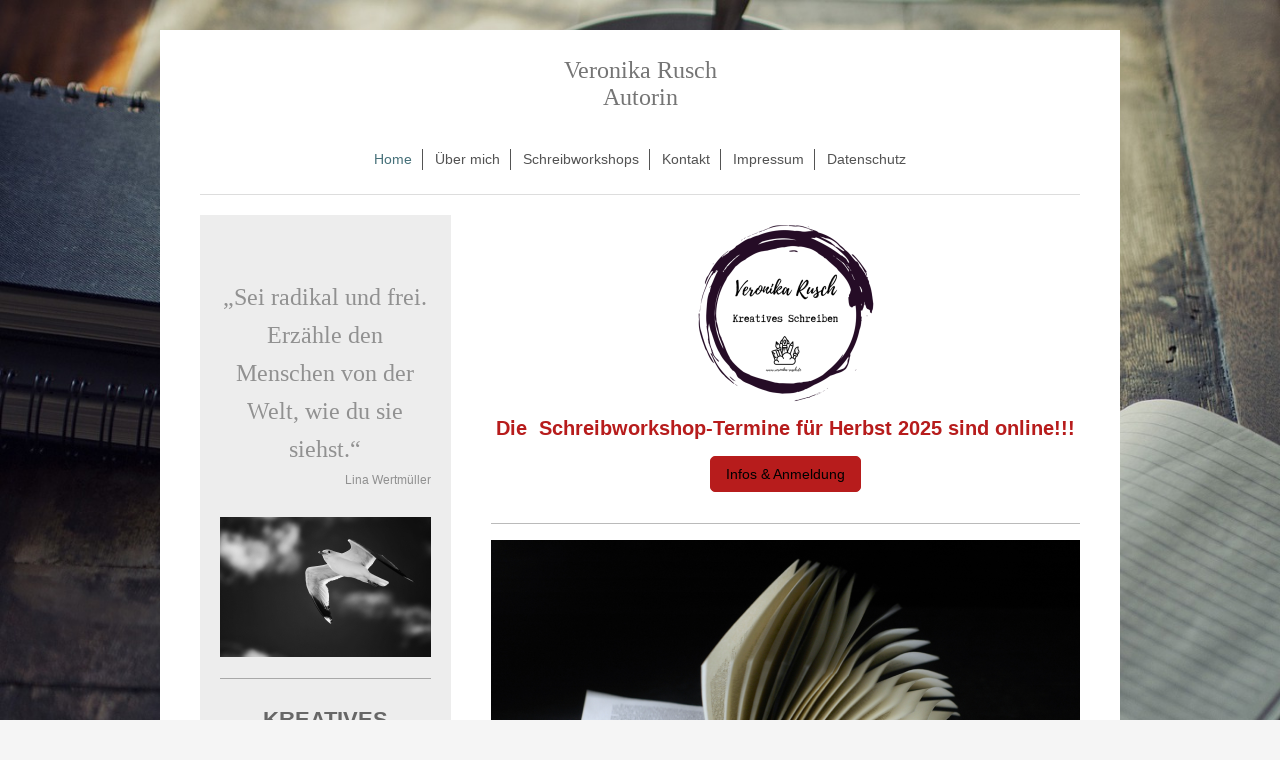

--- FILE ---
content_type: text/html; charset=UTF-8
request_url: https://www.veronika-rusch.de/
body_size: 6727
content:
<!DOCTYPE html>
<html lang="de"  ><head prefix="og: http://ogp.me/ns# fb: http://ogp.me/ns/fb# business: http://ogp.me/ns/business#">
    <meta http-equiv="Content-Type" content="text/html; charset=utf-8"/>
    <meta name="generator" content="IONOS MyWebsite"/>
        
    <link rel="dns-prefetch" href="//cdn.website-start.de/"/>
    <link rel="dns-prefetch" href="//101.mod.mywebsite-editor.com"/>
    <link rel="dns-prefetch" href="https://101.sb.mywebsite-editor.com/"/>
    <link rel="shortcut icon" href="https://www.veronika-rusch.de/s/misc/favicon.png?1596723110"/>
        <link rel="apple-touch-icon" href="https://www.veronika-rusch.de/s/misc/touchicon.png?1596723277"/>
        <title>Veronika Rusch Autorin - Romane - Home</title>
    <style type="text/css">@media screen and (max-device-width: 1024px) {.diyw a.switchViewWeb {display: inline !important;}}</style>
    <style type="text/css">@media screen and (min-device-width: 1024px) {
            .mediumScreenDisabled { display:block }
            .smallScreenDisabled { display:block }
        }
        @media screen and (max-device-width: 1024px) { .mediumScreenDisabled { display:none } }
        @media screen and (max-device-width: 568px) { .smallScreenDisabled { display:none } }
                @media screen and (min-width: 1024px) {
            .mobilepreview .mediumScreenDisabled { display:block }
            .mobilepreview .smallScreenDisabled { display:block }
        }
        @media screen and (max-width: 1024px) { .mobilepreview .mediumScreenDisabled { display:none } }
        @media screen and (max-width: 568px) { .mobilepreview .smallScreenDisabled { display:none } }</style>
    <meta name="viewport" content="width=device-width, initial-scale=1, maximum-scale=1, minimal-ui"/>

<meta name="format-detection" content="telephone=no"/>
        <meta name="keywords" content="Die Josephine-Baker-Verschwörung, Schriftstellerin, Autorin, Bücher, Kriminalromane, Romane, Spannung, Buchtipp, Literatur, Lesen"/>
            <meta name="description" content="WDR4: »›Der Tod ist ein Tänzer‹ ist ein großartiger historischer Roman, eine gelungene Mischung aus Fakten und Fiktion, unheimlich atmosphärisch und spannend bis zum Schluss. Dieser Roman macht unbedingt Lust auf Teil zwei und drei.«"/>
            <meta name="robots" content="index,follow"/>
        <link href="//cdn.website-start.de/templates/2116/style.css?1758547156484" rel="stylesheet" type="text/css"/>
    <link href="https://www.veronika-rusch.de/s/style/theming.css?1736273283" rel="stylesheet" type="text/css"/>
    <link href="//cdn.website-start.de/app/cdn/min/group/web.css?1758547156484" rel="stylesheet" type="text/css"/>
<link href="//cdn.website-start.de/app/cdn/min/moduleserver/css/de_DE/common,shoppingbasket?1758547156484" rel="stylesheet" type="text/css"/>
    <link href="//cdn.website-start.de/app/cdn/min/group/mobilenavigation.css?1758547156484" rel="stylesheet" type="text/css"/>
    <link href="https://101.sb.mywebsite-editor.com/app/logstate2-css.php?site=270833314&amp;t=1769044422" rel="stylesheet" type="text/css"/>

<script type="text/javascript">
    /* <![CDATA[ */
var stagingMode = '';
    /* ]]> */
</script>
<script src="https://101.sb.mywebsite-editor.com/app/logstate-js.php?site=270833314&amp;t=1769044422"></script>

    <link href="//cdn.website-start.de/templates/2116/print.css?1758547156484" rel="stylesheet" media="print" type="text/css"/>
    <script type="text/javascript">
    /* <![CDATA[ */
    var systemurl = 'https://101.sb.mywebsite-editor.com/';
    var webPath = '/';
    var proxyName = '';
    var webServerName = 'www.veronika-rusch.de';
    var sslServerUrl = 'https://www.veronika-rusch.de';
    var nonSslServerUrl = 'http://www.veronika-rusch.de';
    var webserverProtocol = 'http://';
    var nghScriptsUrlPrefix = '//101.mod.mywebsite-editor.com';
    var sessionNamespace = 'DIY_SB';
    var jimdoData = {
        cdnUrl:  '//cdn.website-start.de/',
        messages: {
            lightBox: {
    image : 'Bild',
    of: 'von'
}

        },
        isTrial: 0,
        pageId: 841170    };
    var script_basisID = "270833314";

    diy = window.diy || {};
    diy.web = diy.web || {};

        diy.web.jsBaseUrl = "//cdn.website-start.de/s/build/";

    diy.context = diy.context || {};
    diy.context.type = diy.context.type || 'web';
    /* ]]> */
</script>

<script type="text/javascript" src="//cdn.website-start.de/app/cdn/min/group/web.js?1758547156484" crossorigin="anonymous"></script><script type="text/javascript" src="//cdn.website-start.de/s/build/web.bundle.js?1758547156484" crossorigin="anonymous"></script><script type="text/javascript" src="//cdn.website-start.de/app/cdn/min/group/mobilenavigation.js?1758547156484" crossorigin="anonymous"></script><script src="//cdn.website-start.de/app/cdn/min/moduleserver/js/de_DE/common,shoppingbasket?1758547156484"></script>
<script type="text/javascript" src="https://cdn.website-start.de/proxy/apps/aesai6/resource/dependencies/"></script><script type="text/javascript">
                    if (typeof require !== 'undefined') {
                        require.config({
                            waitSeconds : 10,
                            baseUrl : 'https://cdn.website-start.de/proxy/apps/aesai6/js/'
                        });
                    }
                </script><script type="text/javascript" src="//cdn.website-start.de/app/cdn/min/group/pfcsupport.js?1758547156484" crossorigin="anonymous"></script>    <meta property="og:type" content="business.business"/>
    <meta property="og:url" content="https://www.veronika-rusch.de/"/>
    <meta property="og:title" content="Veronika Rusch Autorin - Romane - Home"/>
            <meta property="og:description" content="WDR4: »›Der Tod ist ein Tänzer‹ ist ein großartiger historischer Roman, eine gelungene Mischung aus Fakten und Fiktion, unheimlich atmosphärisch und spannend bis zum Schluss. Dieser Roman macht unbedingt Lust auf Teil zwei und drei.«"/>
                <meta property="og:image" content="https://www.veronika-rusch.de/s/img/emotionheader.gif"/>
        <meta property="business:contact_data:country_name" content="Deutschland"/>
    
    
    
    
    
    
    
    
</head>


<body class="body diyBgActive  startpage cc-pagemode-default diyfeSidebarLeft diy-market-de_DE" data-pageid="841170" id="page-841170">
    
    <div class="diyw">
        <!-- master-2 -->
<div class="diyweb">
	
<nav id="diyfeMobileNav" class="diyfeCA diyfeCA2" role="navigation">
    <a title="Navigation aufklappen/zuklappen">Navigation aufklappen/zuklappen</a>
    <ul class="mainNav1"><li class="current hasSubNavigation"><a data-page-id="841170" href="https://www.veronika-rusch.de/" class="current level_1"><span>Home</span></a></li><li class=" hasSubNavigation"><a data-page-id="841171" href="https://www.veronika-rusch.de/über-mich/" class=" level_1"><span>Über mich</span></a></li><li class=" hasSubNavigation"><a data-page-id="2121365" href="https://www.veronika-rusch.de/schreibworkshops/" class=" level_1"><span>Schreibworkshops</span></a><span class="diyfeDropDownSubOpener">&nbsp;</span><div class="diyfeDropDownSubList diyfeCA diyfeCA3"><ul class="mainNav2"><li class=" hasSubNavigation"><a data-page-id="2193861" href="https://www.veronika-rusch.de/schreibworkshops/freestyle/" class=" level_2"><span>Freestyle</span></a></li><li class=" hasSubNavigation"><a data-page-id="2193858" href="https://www.veronika-rusch.de/schreibworkshops/roman/" class=" level_2"><span>Roman</span></a></li><li class=" hasSubNavigation"><a data-page-id="2193859" href="https://www.veronika-rusch.de/schreibworkshops/autobiografisches-schreiben/" class=" level_2"><span>Autobiografisches Schreiben</span></a></li><li class=" hasSubNavigation"><a data-page-id="2193860" href="https://www.veronika-rusch.de/schreibworkshops/erzählwerkstatt/" class=" level_2"><span>Erzählwerkstatt</span></a></li></ul></div></li><li class=" hasSubNavigation"><a data-page-id="841178" href="https://www.veronika-rusch.de/kontakt/" class=" level_1"><span>Kontakt</span></a></li><li class=" hasSubNavigation"><a data-page-id="841180" href="https://www.veronika-rusch.de/impressum/" class=" level_1"><span>Impressum</span></a></li><li class=" hasSubNavigation"><a data-page-id="2127241" href="https://www.veronika-rusch.de/datenschutz/" class=" level_1"><span>Datenschutz</span></a></li></ul></nav>
	<div class="diywebLogo">
		<div class="diywebLiveArea">
			<div class="diywebMainGutter">
				<div class="diyfeGE diyfeCA1">
						
    <style type="text/css" media="all">
        /* <![CDATA[ */
                .diyw #website-logo {
            text-align: center !important;
                        padding: 17px 0;
                    }
        
        
        .diyw #website-logo p.website-logo-text,
        .diyw #website-logo p.website-logo-text a.website-logo-text {
            text-align: center !important;
            font-family: 'Palatino Linotype', Palatino, 'Book Antiqua', serif !important;
            font-size: 24px !important;
            font-style: normal !important;
            font-weight: normal !important;
        }
        
                /* ]]> */
    </style>

    <div id="website-logo">
    
                    <p class="website-logo-text "><a href="https://www.veronika-rusch.de/" class="website-logo-text">Veronika Rusch <br/>
Autorin</a>
            </p>
            </div>


				</div>
			</div>
		</div>
	</div>
	<div class="diywebNav diywebNavMain diywebNav1 diywebNavHorizontal">
		<div class="diywebLiveArea">
			<div class="diywebMainGutter">
				<div class="diyfeGE diyfeCA diyfeCA2">
					<div class="diywebGutter">
						<div class="webnavigation"><ul id="mainNav1" class="mainNav1"><li class="navTopItemGroup_1"><a data-page-id="841170" href="https://www.veronika-rusch.de/" class="current level_1"><span>Home</span></a></li><li class="navTopItemGroup_2"><a data-page-id="841171" href="https://www.veronika-rusch.de/über-mich/" class="level_1"><span>Über mich</span></a></li><li class="navTopItemGroup_3"><a data-page-id="2121365" href="https://www.veronika-rusch.de/schreibworkshops/" class="level_1"><span>Schreibworkshops</span></a></li><li class="navTopItemGroup_4"><a data-page-id="841178" href="https://www.veronika-rusch.de/kontakt/" class="level_1"><span>Kontakt</span></a></li><li class="navTopItemGroup_5"><a data-page-id="841180" href="https://www.veronika-rusch.de/impressum/" class="level_1"><span>Impressum</span></a></li><li class="navTopItemGroup_6"><a data-page-id="2127241" href="https://www.veronika-rusch.de/datenschutz/" class="level_1"><span>Datenschutz</span></a></li></ul></div>
					</div>
				</div>
			</div>
		</div>
	</div>
	<div class="diywebContent">
		<div class="diywebLiveArea">
			<div class="diywebMainGutter">
			<div id="diywebAppContainer1st"></div>
				<div class="diyfeGridGroup diyfeCA diyfeCA1">
					<div class="diywebMain diyfeGE">
						<div class="diywebGutter">
							
        <div id="content_area">
        	<div id="content_start"></div>
        	
        
        <div id="matrix_856878" class="sortable-matrix" data-matrixId="856878"><div class="n module-type-imageSubtitle diyfeLiveArea "> <div class="clearover imageSubtitle" id="imageSubtitle-36836003">
    <div class="align-container align-center" style="max-width: 331px">
        <a class="imagewrapper" href="https://www.veronika-rusch.de/s/cc_images/teaserbox_86805779.png?t=1736273443" rel="lightbox[36836003]">
            <img id="image_86805779" src="https://www.veronika-rusch.de/s/cc_images/cache_86805779.png?t=1736273443" alt="" style="max-width: 331px; height:auto"/>
        </a>

        
    </div>

</div>

<script type="text/javascript">
//<![CDATA[
jQuery(function($) {
    var $target = $('#imageSubtitle-36836003');

    if ($.fn.swipebox && Modernizr.touch) {
        $target
            .find('a[rel*="lightbox"]')
            .addClass('swipebox')
            .swipebox();
    } else {
        $target.tinyLightbox({
            item: 'a[rel*="lightbox"]',
            cycle: false,
            hideNavigation: true
        });
    }
});
//]]>
</script>
 </div><div class="n module-type-text diyfeLiveArea "> <p style="text-align: center;"><span style="font-size:20px;"><span style="color:#B71C1C;"><strong>Die  Schreibworkshop-Termine für Herbst 2025 sind online!!!</strong></span></span></p> </div><div class="n module-type-button diyfeLiveArea "> <div class="module-button-container" style="text-align:center;width:100%">
    <a href="https://www.veronika-rusch.de/schreibworkshops/" class="diyfeLinkAsButton" style="background-color: #B71C1C !important;border-color: #B71C1C !important;color: #000000 !important;">Infos &amp; Anmeldung</a></div>
 </div><div class="n module-type-hr diyfeLiveArea "> <div style="padding: 11px 0px">
    <div class="hr"></div>
</div>
 </div><div class="n module-type-imageSubtitle diyfeLiveArea "> <div class="clearover imageSubtitle imageFitWidth" id="imageSubtitle-29124638">
    <div class="align-container align-left" style="max-width: 589px">
        <a class="imagewrapper" href="https://www.veronika-rusch.de/s/cc_images/teaserbox_65629669.png?t=1678793629" rel="lightbox[29124638]">
            <img id="image_65629669" src="https://www.veronika-rusch.de/s/cc_images/cache_65629669.png?t=1678793629" alt="" style="max-width: 589px; height:auto"/>
        </a>

        
    </div>

</div>

<script type="text/javascript">
//<![CDATA[
jQuery(function($) {
    var $target = $('#imageSubtitle-29124638');

    if ($.fn.swipebox && Modernizr.touch) {
        $target
            .find('a[rel*="lightbox"]')
            .addClass('swipebox')
            .swipebox();
    } else {
        $target.tinyLightbox({
            item: 'a[rel*="lightbox"]',
            cycle: false,
            hideNavigation: true
        });
    }
});
//]]>
</script>
 </div><div class="n module-type-hr diyfeLiveArea "> <div style="padding: 10px 0px">
    <div class="hr"></div>
</div>
 </div><div class="n module-type-imageSubtitle diyfeLiveArea "> <div class="clearover imageSubtitle imageFitWidth" id="imageSubtitle-35916985">
    <div class="align-container align-left" style="max-width: 589px">
        <a class="imagewrapper" href="https://www.luebbe.de/starke-frauen/mehr-entdecken/bahnhofsmission" target="_blank">
            <img id="image_84005353" src="https://www.veronika-rusch.de/s/cc_images/cache_84005353.jpg?t=1706112088" alt="" style="max-width: 589px; height:auto"/>
        </a>

        
    </div>

</div>

<script type="text/javascript">
//<![CDATA[
jQuery(function($) {
    var $target = $('#imageSubtitle-35916985');

    if ($.fn.swipebox && Modernizr.touch) {
        $target
            .find('a[rel*="lightbox"]')
            .addClass('swipebox')
            .swipebox();
    } else {
        $target.tinyLightbox({
            item: 'a[rel*="lightbox"]',
            cycle: false,
            hideNavigation: true
        });
    }
});
//]]>
</script>
 </div><div class="n module-type-hr diyfeLiveArea "> <div style="padding: 15px 0px">
    <div class="hr"></div>
</div>
 </div><div class="n module-type-textWithImage diyfeLiveArea "> 
<div class="clearover " id="textWithImage-36374679">
<div class="align-container imgleft imgblock" style="max-width: 100%; width: 294px;">
    <a class="imagewrapper" href="https://www.veronika-rusch.de/s/cc_images/teaserbox_85436592.jpeg?t=1720621198" rel="lightbox[36374679]">
        <img src="https://www.veronika-rusch.de/s/cc_images/cache_85436592.jpeg?t=1720621198" id="image_36374679" alt="" style="width:100%"/>
    </a>


</div> 
<div class="textwrapper">
<div>
<div>
<p style="text-align: center;"><span style="font-size:20px;"><strong>Eines Menschen Leben</strong></span></p>
<p style="text-align: center;"> </p>
<p style="text-align: center;"><span style="font-size:14px;"><strong>Die Bahnnofsmission</strong></span></p>
<p style="text-align: center;"><span style="font-size:14px;"><strong>Band 2</strong></span></p>
<p style="text-align: center;"> </p>
<p style="text-align: center;"><span style="font-size:14px;">Berlin, 1945. In der Mission am Schlesischen Bahnhof suchen Flüchtlinge, Traumatisierte, Überlebende Zuflucht. Sie werden von Alice in
Empfang genommen, der selbst der Krieg mit seinem Elend nichts von ihrem Idealismus hat nehmen können. Und auch Natalie taucht aus dem Exil wieder auf, zusammen mit ihrer Tochter. Als ein Arzt zu den
Helfenden stößt, sind sie zunächst dankbar für sein Engagement.</span> <span style="font-size:14px;"><strong>Doch nach und nach wird immer deutlicher, dass den angeblich so Selbstlosen ein dunkles
Geheimnis umgibt</strong> <strong>und die Frauen stehen vor einer schweren Entscheidung ...</strong></span></p>
</div>
</div>
</div>
</div> 
<script type="text/javascript">
    //<![CDATA[
    jQuery(document).ready(function($){
        var $target = $('#textWithImage-36374679');

        if ($.fn.swipebox && Modernizr.touch) {
            $target
                .find('a[rel*="lightbox"]')
                .addClass('swipebox')
                .swipebox();
        } else {
            $target.tinyLightbox({
                item: 'a[rel*="lightbox"]',
                cycle: false,
                hideNavigation: true
            });
        }
    });
    //]]>
</script>
 </div><div class="n module-type-hr diyfeLiveArea "> <div style="padding: 24px 0px">
    <div class="hr"></div>
</div>
 </div><div class="n module-type-textWithImage diyfeLiveArea "> 
<div class="clearover " id="textWithImage-35892435">
<div class="align-container imgleft imgblock" style="max-width: 100%; width: 296px;">
    <a class="imagewrapper" href="https://www.veronika-rusch.de/s/cc_images/teaserbox_83955843.jpg?t=1721657886" rel="lightbox[35892435]">
        <img src="https://www.veronika-rusch.de/s/cc_images/cache_83955843.jpg?t=1721657886" id="image_35892435" alt="" style="width:100%"/>
    </a>


</div> 
<div class="textwrapper">
<p style="text-align: center;"><span style="font-size:20px;"><strong>Aller Tage Hoffnung</strong></span></p>
<p> </p>
<p style="text-align: center;"><span style="font-size:14px;"><strong>Die Bahnhofsmission</strong></span></p>
<p style="text-align: center;"><span style="font-size:14px;"><strong>Band 1</strong></span></p>
<p> </p>
<p style="text-align: center;"><span style="font-size:14px;">Berlin, 1908.</span> <span style="font-size:14px;">In der Mission am Schlesischen Bahnhof finden die Verzweifelten, die mit der Hoffnung
auf ein besseres Leben in die Großstadt strömen, Schutz. Hier führt das Schicksal zwei junge Frauen zusammen, die unterschiedlicher nicht sein könnten: die mittellose Abenteuerin Natalie und Alice,
die aus großbürgerlichem Hause stammt, sich aber mit der Rolle der behüteten Haustochter nicht zufriedengibt. Gemeinsam helfen sie, wo sie nur können. Dabei ist Natalies zupackende Art Gold wert,
denn die Menschen vertrauen ihr.</span> <strong><span style="font-size:14px;">Doch es zeigt sich, dass nicht alle mit dem wohltätigen Tun einverstanden sind. Jemand sieht seine Geschäfte gestört
...</span></strong></p>
<p> </p>
</div>
</div> 
<script type="text/javascript">
    //<![CDATA[
    jQuery(document).ready(function($){
        var $target = $('#textWithImage-35892435');

        if ($.fn.swipebox && Modernizr.touch) {
            $target
                .find('a[rel*="lightbox"]')
                .addClass('swipebox')
                .swipebox();
        } else {
            $target.tinyLightbox({
                item: 'a[rel*="lightbox"]',
                cycle: false,
                hideNavigation: true
            });
        }
    });
    //]]>
</script>
 </div><div class="n module-type-hr diyfeLiveArea "> <div style="padding: 11px 0px">
    <div class="hr"></div>
</div>
 </div><div class="n module-type-text diyfeLiveArea "> <p style="text-align: center;"><span style="font-size:28px;">Interview &amp; Leseprobe</span></p> </div><div class="n module-type-button diyfeLiveArea "> <div class="module-button-container" style="text-align:center;width:100%">
    <a href="https://www.luebbe.de/starke-frauen/mehr-entdecken/bahnhofsmission" class="diyfeLinkAsButton" target="_blank">Lübbe Verlag</a></div>
 </div><div class="n module-type-hr diyfeLiveArea "> <div style="padding: 23px 0px">
    <div class="hr"></div>
</div>
 </div><div class="n module-type-textWithImage diyfeLiveArea "> 
<div class="clearover " id="textWithImage-36110581">
<div class="align-container imgleft imgblock" style="max-width: 100%; width: 303px;">
    <a class="imagewrapper" href="https://www.penguin.de/Paperback/Die-Insel-der-Orangenblueten/Fiona-Blum/Goldmann/e611843.rhd" target="_blank">
        <img src="https://www.veronika-rusch.de/s/cc_images/cache_84678644.jpg?t=1720621473" id="image_36110581" alt="" style="width:100%"/>
    </a>


</div> 
<div class="textwrapper">
<p style="text-align: center;"><strong><span style="font-size:14px;">Die Trattoria Paradiso öffnet ihre Seeterrasse, und drei Schwestern müssen sich der Vergangenheit stellen.</span></strong></p>
<p> </p>
<p style="text-align: center;"><span style="font-size:14px;">Auf der Isola Maggiore im Trasimeno-See ist die Trattoria Paradiso von Ernesto Peluso das Herzstück der Einwohner. Als Ernesto plötzlich
stirbt, muss seine jüngste Tochter Greta das Lokal allein weiterführen. Wie ihr Vater ist sie ist eine begnadete Köchin, und zur großen Erleichterung der eingeschworenen Inselgemeinschaft scheint in
der Trattoria alles so zu bleiben, wie es war. Der überraschende Tod des Vaters bringt jedoch auch Greta und ihre beiden älteren Schwestern wieder zusammen und konfrontiert sie mit ihrer lange
verdrängten Vergangenheit: Was ist damals wirklich geschehen, als ihre Mutter spurlos verschwand?</span></p>
</div>
</div> 
<script type="text/javascript">
    //<![CDATA[
    jQuery(document).ready(function($){
        var $target = $('#textWithImage-36110581');

        if ($.fn.swipebox && Modernizr.touch) {
            $target
                .find('a[rel*="lightbox"]')
                .addClass('swipebox')
                .swipebox();
        } else {
            $target.tinyLightbox({
                item: 'a[rel*="lightbox"]',
                cycle: false,
                hideNavigation: true
            });
        }
    });
    //]]>
</script>
 </div><div class="n module-type-spacer diyfeLiveArea "> <div class="the-spacer id36138366" style="height: 46px;">
</div>
 </div><div class="n module-type-button diyfeLiveArea "> <div class="module-button-container" style="text-align:center;width:100%">
    <a href="https://www.penguin.de/Paperback/Die-Insel-der-Orangenblueten/Fiona-Blum/Goldmann/e611843.rhd" class="diyfeLinkAsButton" target="_blank">Leseprobe</a></div>
 </div><div class="n module-type-hr diyfeLiveArea "> <div style="padding: 20px 0px">
    <div class="hr"></div>
</div>
 </div><div class="n module-type-imageSubtitle diyfeLiveArea "> <div class="clearover imageSubtitle imageFitWidth" id="imageSubtitle-34462752">
    <div class="align-container align-left" style="max-width: 589px">
        <a class="imagewrapper" href="https://www.piper.de/buecher/der-tod-ist-ein-taenzer-isbn-978-3-492-06241-1" target="_blank">
            <img id="image_80206211" src="https://www.veronika-rusch.de/s/cc_images/cache_80206211.jpg?t=1614596322" alt="" style="max-width: 589px; height:auto"/>
        </a>

        
    </div>

</div>

<script type="text/javascript">
//<![CDATA[
jQuery(function($) {
    var $target = $('#imageSubtitle-34462752');

    if ($.fn.swipebox && Modernizr.touch) {
        $target
            .find('a[rel*="lightbox"]')
            .addClass('swipebox')
            .swipebox();
    } else {
        $target.tinyLightbox({
            item: 'a[rel*="lightbox"]',
            cycle: false,
            hideNavigation: true
        });
    }
});
//]]>
</script>
 </div><div class="n module-type-hr diyfeLiveArea "> <div style="padding: 8px 0px">
    <div class="hr"></div>
</div>
 </div><div class="n module-type-text diyfeLiveArea "> <p style="text-align: center;"><span style="font-size:20px;"><strong>Ein Ermittler wider Willen, eine glamouröse Frau ohne Angst, eine dunkle Intrige ...</strong></span></p> </div><div class="n module-type-spacer diyfeLiveArea "> <div class="the-spacer id34563355" style="height: 25px;">
</div>
 </div><div class="n module-type-text diyfeLiveArea "> <p style="margin-bottom: 0.0001pt; line-height: normal; text-align: center;"><span style="color:#666666;"><span style="font-size:20px;"><strong><span style="font-family:times new roman,serif;">Die
Josephine-Baker-Verschwörung:</span></strong></span></span></p>
<p style="margin-bottom: 0.0001pt; line-height: normal; text-align: center;"> </p>
<p style="margin-bottom: 0.0001pt; line-height: normal; text-align: center;"><span style="color:#666666;"><span style="font-size:20px;"><strong><span style="font-family:times new roman,serif;">Historische Spannung um eine legendäre Figur:</span></strong></span></span></p>
<p style="margin-bottom: 0.0001pt; line-height: normal; text-align: center;"><span style="color:#666666;"><span style="font-size:20px;"><strong><span style="font-family:times new roman,serif;">Josephine Baker, Tänzerin, Vordenkerin, Kämpferin!</span></strong></span></span></p>
<p style="margin-bottom: 0.0001pt; line-height: normal; text-align: center;"> </p>
<p style="margin-bottom: 0.0001pt; line-height: normal; text-align: center;"><span style="color:#666666;"><span style="font-size:20px;"><strong><span style="font-family:times new roman,serif;">Die
drei Bände  entführen die Leser in glamouröse Hauptstädte – Berlin, Wien und Paris – und von den goldenen Zwanzigern bis ins Paris des Jahres 1942.</span></strong></span></span></p>
<p style="margin-bottom: 0.0001pt; line-height: normal; text-align: center;"> </p>
<p> </p> </div><div class="n module-type-hr diyfeLiveArea "> <div style="padding: 10px 0px">
    <div class="hr"></div>
</div>
 </div><div class="n module-type-text diyfeLiveArea "> <p style="text-align: center;"><span style="font-size:14px;"><strong>»›Der Tod ist ein Tänzer‹ ist ein großartiger historischer Roman, eine gelungene Mischung aus Fakten und Fiktion, unheimlich
atmosphärisch und spannend bis zum Schluss. Dieser Roman macht unbedingt Lust auf Teil zwei und drei.«</strong></span></p>
<p style="text-align: center;"><span style="font-size:14px;"><strong>WDR 4</strong></span></p> </div><div class="n module-type-hr diyfeLiveArea "> <div style="padding: 10px 0px">
    <div class="hr"></div>
</div>
 </div><div class="n module-type-spacer diyfeLiveArea "> <div class="the-spacer id34760487" style="height: 36px;">
</div>
 </div></div>
        
        
        </div>
						</div>
					</div>
					<div class="diywebSecondary diyfeGE diyfeCA diyfeCA3">
						<div class="diywebNav diywebNav23 diywebHideOnSmall">
							<div class="diyfeGE">
								<div class="diywebGutter">
									<div class="webnavigation"></div>
								</div>
							</div>
						</div>
						<div class="diywebSidebar">
							<div class="diyfeGE">
								<div class="diywebGutter">
									<div id="matrix_856877" class="sortable-matrix" data-matrixId="856877"><div class="n module-type-text diyfeLiveArea "> <p style="text-align: center;"><span style="font-size:24px;"><span style="font-family:freestyle script;">„Sei radikal und frei. Erzähle den Menschen von der Welt, wie du sie
siehst.“</span></span></p> </div><div class="n module-type-text diyfeLiveArea "> <p style="text-align: right;"><span style="font-size:12px;">Lina Wertmüller</span></p> </div><div class="n module-type-spacer diyfeLiveArea "> <div class="the-spacer id36639872" style="height: 27px;">
</div>
 </div><div class="n module-type-imageSubtitle diyfeLiveArea "> <div class="clearover imageSubtitle imageFitWidth" id="imageSubtitle-29131169">
    <div class="align-container align-left" style="max-width: 211px">
        <a class="imagewrapper" href="https://www.veronika-rusch.de/s/cc_images/teaserbox_65642584.jpg?t=1505664230" rel="lightbox[29131169]">
            <img id="image_65642584" src="https://www.veronika-rusch.de/s/cc_images/cache_65642584.jpg?t=1505664230" alt="" style="max-width: 211px; height:auto"/>
        </a>

        
    </div>

</div>

<script type="text/javascript">
//<![CDATA[
jQuery(function($) {
    var $target = $('#imageSubtitle-29131169');

    if ($.fn.swipebox && Modernizr.touch) {
        $target
            .find('a[rel*="lightbox"]')
            .addClass('swipebox')
            .swipebox();
    } else {
        $target.tinyLightbox({
            item: 'a[rel*="lightbox"]',
            cycle: false,
            hideNavigation: true
        });
    }
});
//]]>
</script>
 </div><div class="n module-type-hr diyfeLiveArea "> <div style="padding: 15px 0px">
    <div class="hr"></div>
</div>
 </div><div class="n module-type-text diyfeLiveArea "> <p style="text-align: center;"><span style="font-size:22px;"><a href="https://www.veronika-rusch.de/schreibworkshops/" target="_self"><span style="color:#666666;"><strong>KREATIVES SCHR</strong></span></a><span style="color:#666666;"><strong>EIBEN</strong></span></span></p> </div><div class="n module-type-hr diyfeLiveArea "> <div style="padding: 10px 0px">
    <div class="hr"></div>
</div>
 </div><div class="n module-type-spacer diyfeLiveArea "> <div class="the-spacer id36827060" style="height: 32px;">
</div>
 </div><div class="n module-type-imageSubtitle diyfeLiveArea "> <div class="clearover imageSubtitle imageFitWidth" id="imageSubtitle-36826928">
    <div class="align-container align-left" style="max-width: 211px">
        <a class="imagewrapper" href="https://www.veronika-rusch.de/s/cc_images/teaserbox_86786799.jpg?t=1735579975" rel="lightbox[36826928]">
            <img id="image_86786799" src="https://www.veronika-rusch.de/s/cc_images/cache_86786799.jpg?t=1735579975" alt="" style="max-width: 211px; height:auto"/>
        </a>

        
    </div>

</div>

<script type="text/javascript">
//<![CDATA[
jQuery(function($) {
    var $target = $('#imageSubtitle-36826928');

    if ($.fn.swipebox && Modernizr.touch) {
        $target
            .find('a[rel*="lightbox"]')
            .addClass('swipebox')
            .swipebox();
    } else {
        $target.tinyLightbox({
            item: 'a[rel*="lightbox"]',
            cycle: false,
            hideNavigation: true
        });
    }
});
//]]>
</script>
 </div><div class="n module-type-hr diyfeLiveArea "> <div style="padding: 12px 0px">
    <div class="hr"></div>
</div>
 </div><div class="n module-type-text diyfeLiveArea "> <p style="text-align: center;"> </p>
<p style="text-align: center;"><font color="#666666"><span style="font-size: 22px;"><b>Aktuelle Workshops Herbst 2025</b></span></font></p> </div><div class="n module-type-button diyfeLiveArea "> <div class="module-button-container" style="text-align:center;width:100%">
    <a href="https://www.veronika-rusch.de/schreibworkshops/" class="diyfeLinkAsButton" style="background-color: #B71C1C !important;border-color: #B71C1C !important;color: #000000 !important;">Infos &amp; Anmeldung</a></div>
 </div><div class="n module-type-hr diyfeLiveArea "> <div style="padding: 16px 0px">
    <div class="hr"></div>
</div>
 </div><div class="n module-type-text diyfeLiveArea "> <p style="text-align: center;"><span style="color:#666666;"><strong><span style="font-size:20px;">WORKSHOPS</span></strong></span></p>
<p style="text-align: center;"><span style="color:#666666;"><strong><span style="font-size:20px;">NACH MASS</span></strong></span></p> </div><div class="n module-type-text diyfeLiveArea "> <p style="text-align: center;"><span style="font-size:16px;">Sie können mich mit meinen Workshops auch individuell für Ihre Veranstaltung oder Einrichtung buchen.</span></p>
<p style="text-align: center;"><span style="font-size:16px;">Geeignet für Angebote in der Erwachsenenbildung, auf Seminaren  Kulturfestivals, Tagungen, Messen o.ä.</span></p>
<p style="text-align: center;"><span style="font-size:16px;">Schreiben Sie mir und ich mache Ihnen ein Angebot.</span></p> </div><div class="n module-type-spacer diyfeLiveArea "> <div class="the-spacer id30443597" style="height: 27px;">
</div>
 </div></div>
								</div>
							</div>
						</div>
					</div>
				</div>
			</div>
		</div>
	</div>
	<div class="diywebFooter">
		<div class="diywebLiveArea">
			<div class="diywebMainGutter">
				<div class="diyfeGE diyfeCA diyfeCA4">
					<div class="diywebGutter">
						<div class="webnavigation"></div>
						<div id="contentfooter">
    <div class="leftrow">
                        <a rel="nofollow" href="javascript:window.print();">
                    <img class="inline" height="14" width="18" src="//cdn.website-start.de/s/img/cc/printer.gif" alt=""/>
                    Druckversion                </a> <span class="footer-separator">|</span>
                <a href="https://www.veronika-rusch.de/sitemap/">Sitemap</a>
                        <br/> © Veronika Rusch
            </div>
    <script type="text/javascript">
        window.diy.ux.Captcha.locales = {
            generateNewCode: 'Neuen Code generieren',
            enterCode: 'Bitte geben Sie den Code ein'
        };
        window.diy.ux.Cap2.locales = {
            generateNewCode: 'Neuen Code generieren',
            enterCode: 'Bitte geben Sie den Code ein'
        };
    </script>
    <div class="rightrow">
                <p><a class="diyw switchViewWeb" href="javascript:switchView('desktop');">Webansicht</a><a class="diyw switchViewMobile" href="javascript:switchView('mobile');">Mobile-Ansicht</a></p>
                <span class="loggedin">
            <a rel="nofollow" id="logout" href="https://101.sb.mywebsite-editor.com/app/cms/logout.php">Logout</a> <span class="footer-separator">|</span>
            <a rel="nofollow" id="edit" href="https://101.sb.mywebsite-editor.com/app/270833314/841170/">Seite bearbeiten</a>
        </span>
    </div>
</div>


					</div>
				</div>
			</div>
		</div>
	</div>
</div>
    </div>

    
    </body>


<!-- rendered at Tue, 25 Nov 2025 15:25:06 +0100 -->
</html>
